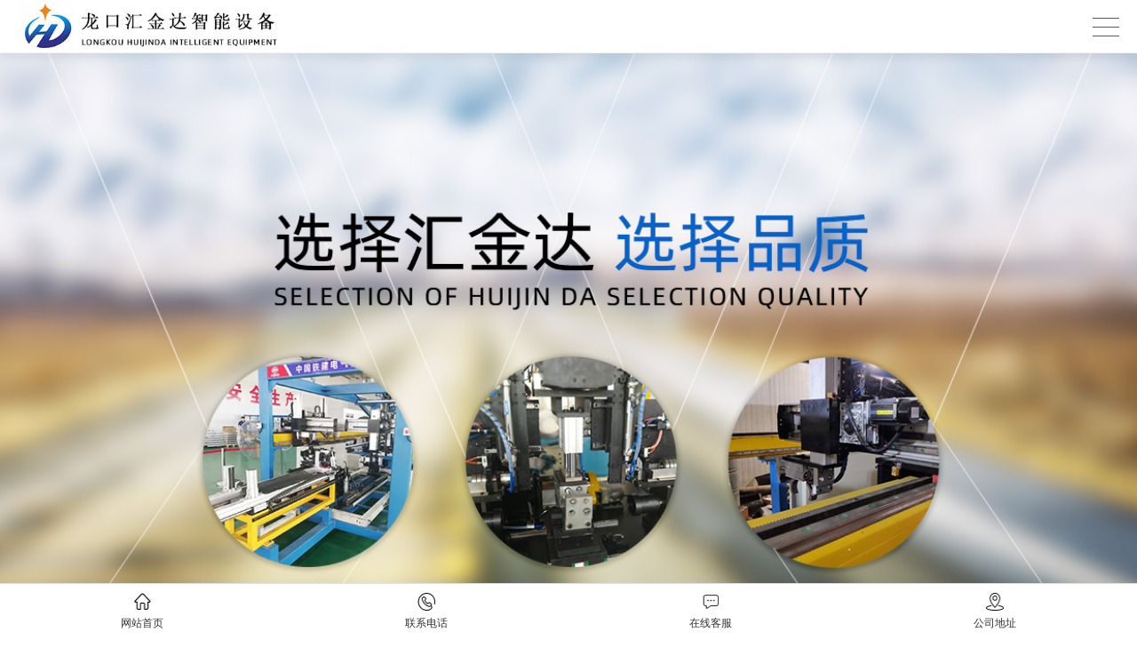

--- FILE ---
content_type: text/html; charset=utf-8
request_url: http://m.sdhjdzn.com/product_189.html
body_size: 7514
content:

<!DOCTYPE html>
<html lang="zh-cn">
<head>
<meta charset="UTF-8">
<meta name="viewport" content="width=device-width, initial-scale=1, maximum-scale=1, user-scalable=no">
<meta http-equiv="X-UA-Compatible" content="ie=edge">
<meta name="description" content=' 龙口汇金达公司专注网套机,水果网套机,桁架式机械手,自动化生产线等智能设备设计,服务众多企业.欢迎咨询:徐总13953536328' />
<meta name="keywords" content=' 网套机,水果网套机,桁架式机械手,龙门式机械手,关节机器人,自动组装设备,数控设备' />
<title> 刹车盘自动上下料 自动生产线 智能生产线 产品中心 网套机_水果网套机_珍珠棉发泡设备-龙口汇金达智能设备【官网】</title>
<link rel="canonical" href="http://www.sdhjdzn.com/product_189.html" /><link rel="shortcut icon" href="/ufile/98849/favicon20191114012929.ico" />
<link rel="bookmark" href="/ufile/98849/favicon20191114012929.ico" />

<link href="/mfile/tz/model.css" rel="stylesheet" type="text/css" />
<style id="css" type="text/css" rel="stylesheet">

.box9026_1 { font: 14px/1.43 'Microsoft Yahei', Arial, sans-serif; color: #333; text-align: center; padding: 10px 0; border-top: 1px solid #e3e3e3; width: 100%; background-color: #fff; font-size: 12px; position: fixed; left: 0; bottom: 0; z-index: 999; }
.box9026_1 * { margin: 0; padding: 0; -webkit-box-sizing: border-box; box-sizing: border-box; }
.box9026_1 a { text-decoration: none; color: inherit; }
.box9026_1 ul,
.box9026_1 li { list-style: none; }
.box9026_1 ul { overflow: hidden; }
.box9026_1 .nav-item { float: left; width: 25%; }
.box9026_1 .nav-items { float: left; width: 33.333%; }
.box9026_1 .nav-itemn { display: none; }
.box9026_1 .nav-item .img-box, .box9026_1 .nav-items .img-box { width: 40px; height: 20px; margin: 0 auto; background: no-repeat 50% 50% / auto 20px; }
.box9026_1 .nav-item .icon-home,.box9026_1 .nav-items .icon-home { background-image: url(/mfile/9026/img/nav-icon-home.png); }
.box9026_1 .nav-item .icon-tel, .box9026_1 .nav-items .icon-tel { background-image: url(/mfile/9026/img/nav-icon-tel.png); }
.box9026_1 .nav-item .icon-msg, .box9026_1 .nav-items .icon-msg { background-image: url(/mfile/9026/img/nav-icon-msg.png); }
.box9026_1 .nav-item .icon-address, .box9026_1 .nav-items .icon-address { background-image: url(/mfile/9026/img/nav-icon-address.png); }
.box9026_1 .link-name { padding-top: 6px; }

</style>
</head>
<body><div id="mBody1">
<div id="mBody2">
<div id="mOuterBox">
<div id="mTop" class="ct" style="overflow: hidden;">
<div id="mTopMiddle" class="ct" style="margin: 0px auto;"><div class="mf" id="tmf2"><div id="_ctl0__ctl0_box" class="box7">
</div>
</div><div class="mf" id="tmf0">
<style name="diy">
*{margin:0;padding: 0;}
body {color: #585a5b;font: normal 18px/1.5 tahoma, "Microsoft YaHei","Arial Unicode MS",Mingliu,Arial,Helvetica;}
.box831_-1254 .box_850 a{text-decoration: none;color: #585a5b;}
.box831_-1254 .box_850 a:hover{text-decoration: none;}
.box831_-1254 .box_850 {width: 100%;}
.box831_-1254 .box_850 .hide-box{height:60px;position:relative;z-index:1;}
.box831_-1254 .box_850 .header{font-size:14px;height: 60px;line-height: 60px;width:100%;position:fixed;left:0;top:0;z-index: 990;box-sizing:border-box;background:#fff;background-image:  url();background-position:20px 50%!important; background-size: 302px;background-repeat: no-repeat;border-bottom: 1px solid #f2f2f2;box-shadow: 0 2px 12px rgba(0,0,0,.1);}
.box831_-1254 .box_850 .header:after{content: "";display: block;height: 0;font-size: 0;clear: both;}
.box831_-1254 .box_850 .header .menu{float: right;height: 100%;width: 50px;position: relative;}
.box831_-1254 .box_850 .header .menu .line{display: block;width:30px;height: 1px;background: #585a5b;position: absolute;left: 0;  transition: all ease-in-out .5s; -webkit-transition: all ease-in-out .5s; -moz-transition: all ease-in-out .5s;}
.box831_-1254 .box_850 .menu .line1{top:20px;}
.box831_-1254 .box_850 .menu .line2{top:30px;}
.box831_-1254 .box_850 .menu .line3{top:40px;}
.box831_-1254 .box_850 .header .active .line1{transform: rotate(45deg) translate(2px,12px);-webkit-transform: rotate(45deg) translate(2px,12px);-moz-transform: rotate(45deg) translate(2px,12px);}
.box831_-1254 .box_850 .header .active .line2{transform: translateX(100%);-webkit-transform: translateX(100%);-moz-transform: translateX(100%);opacity: 0;}
.box831_-1254 .box_850 .header .active .line3{transform: rotate(-45deg) translate(2px,-12px);-webkit-transform: rotate(-45deg) translate(2px,-12px);-moz-transform: rotate(-45deg) translate(2px,-12px);}
.box831_-1254 .box_850 .header .to_home{float: right;height: 100%;width: 25px;display:none;}
.box831_-1254 .box_850 .header .to_home img{width:100%;margin-top:16px;}
.box831_-1254 .box_850 .navbar{display:none;padding:0px 25px 0px;background: #fff;position: fixed;width: 100%;left: 0;top:60px;z-index: 989;box-sizing: border-box;overflow-y:auto;height: 100%;}
.box831_-1254 .box_850 .navbar .a-wrap .a-list{display: block;width:100%;height:60px;line-height: 60px;border-bottom: 1px solid #ddd;transition: width ease .4s;-moz-transition: width ease .4s;-webkit-transition: width ease .4s;font-size:14px;}
.box831_-1254 .box_850 .navbar .a-wrap .a-list:last-child{border-bottom: none;}
.box831_-1254 .box_850 .navbar .active .a-list{width: 40%;}
.box831_-1254 .box_850 .navbar .active .a-list:nth-child(1){transition-delay: .1s;-webkit-transition-delay: .1s;-moz-transition-delay: .1s;}
.box831_-1254 .box_850 .navbar .active .a-list:nth-child(2){transition-delay: .2s;-webkit-transition-delay: .2s;-moz-transition-delay: .2s;}
.box831_-1254 .box_850 .navbar .active .a-list:nth-child(3){transition-delay: .3s;-webkit-transition-delay: .3s;-moz-transition-delay: .3s;}
.box831_-1254 .box_850 .navbar .active .a-list:nth-child(4){transition-delay: .4s;-webkit-transition-delay: .4s;-moz-transition-delay: .4s;}

</style>
<script src="/mfile/tz/jquery.js"></script>
<script src="/mfile/831/js/js.js"></script>
<div id="_ctl0__ctl1_box" class="box831_-1254">
<div class="box_850">
        <div class="hide-box"></div>
		<div class="header" style="background-image:url(/uFile/95645/mobile/20241211083459431.jpg);background-position: 50% 50%;background-repeat: no-repeat;">
			<div class="menu">
				<span class="line line1"></span>
				<span class="line line2"></span>
				<span class="line line3"></span>
			</div>
			<a href="index.html" class="to_home">	
                <img src="/mfile/831/image/home_m.png" />	
			</a> 
		</div>
		<div class="navbar">
			<div class="a-wrap active">
                
				<a href='index.aspx' title="网站首页" class="a-list">网站首页</a>
          
				<a href='show_102.html' title="关于我们" class="a-list">关于我们</a>
          
				<a href='product_108.html' title="产品中心" class="a-list">产品中心</a>
          
				<a href='product_163.html' title="视频展示" class="a-list">视频展示</a>
          
				<a href='image_111.html' title="荣誉资质" class="a-list">荣誉资质</a>
          
				<a href='news_105.html' title="新闻中心" class="a-list">新闻中心</a>
          
				<a href='show_114.html' title="联系我们" class="a-list">联系我们</a>
          
				<a href='guestbook_145.html' title="在线留言" class="a-list">在线留言</a>
          
			</div>
		</div>		
	</div>
    </div></div><div class="mf" id="tmf3">
<style name="diy">
/* Demo Syles */
/*
 * Swiper - Mobile Touch Slider CSS
 * http://www.idangero.us/sliders/swiper
 *
 * Vladimir Kharlampidi, The iDangero.us
 * http://www.idangero.us/
 * 
 * Copyright 2012-2013, Vladimir Kharlampidi
 * The iDangero.us
 * http://www.idangero.us
 *
 * Licensed under GPL & MIT
 *
*/

/* ===============================================================
Basic Swiper Styles 
================================================================*/
.box5159_-4608{ }

.box5159_-4608 .swiper-container {
	margin:0 auto;
	position:relative;
	overflow:hidden;
	-webkit-backface-visibility:hidden;
	-moz-backface-visibility:hidden;
	-ms-backface-visibility:hidden;
	-o-backface-visibility:hidden;
	backface-visibility:hidden;
	/* Fix of Webkit flickering */
	z-index:1;
}
.box5159_-4608 .swiper-wrapper {
	position:relative;
	width:100%;
	-webkit-transition-property:-webkit-transform, left, top;
	-webkit-transition-duration:0s;
	-webkit-transform:translate3d(0px,0,0);
	-webkit-transition-timing-function:ease;
	
	-moz-transition-property:-moz-transform, left, top;
	-moz-transition-duration:0s;
	-moz-transform:translate3d(0px,0,0);
	-moz-transition-timing-function:ease;
	
	-o-transition-property:-o-transform, left, top;
	-o-transition-duration:0s;
	-o-transform:translate3d(0px,0,0);
	-o-transition-timing-function:ease;
	-o-transform:translate(0px,0px);
	
	-ms-transition-property:-ms-transform, left, top;
	-ms-transition-duration:0s;
	-ms-transform:translate3d(0px,0,0);
	-ms-transition-timing-function:ease;
	
	transition-property:transform, left, top;
	transition-duration:0s;
	transform:translate3d(0px,0,0);
	transition-timing-function:ease;
}
.box5159_-4608 .swiper-free-mode > .swiper-wrapper {
	-webkit-transition-timing-function: ease-out;
	-moz-transition-timing-function: ease-out;
	-ms-transition-timing-function: ease-out;
	-o-transition-timing-function: ease-out;
	transition-timing-function: ease-out;
	margin: 0 auto;
}
.box5159_-4608 .swiper-slide {
	float: left;
}

/* IE10 Windows Phone 8 Fixes */
.box5159_-4608 .swiper-wp8-horizontal {
	-ms-touch-action: pan-y;
}
.box5159_-4608 .swiper-wp8-vertical {
	-ms-touch-action: pan-x;
}

/* ===============================================================
Your custom styles, here you need to specify container's and slide's
sizes, pagination, etc.
================================================================*/
.box5159_-4608 .swiper-container {
	/* Specify Swiper's Size: */

	/*width:200px;
	height: 100px;*/
}
.box5159_-4608 .swiper-slide {
	/* Specify Slides's Size: */
	
	/*width: 100%;
	height: 100%;*/
}
.box5159_-4608 .swiper-slide-active {
	/* Specific active slide styling: */
	
}
.box5159_-4608 .swiper-slide-visible {
	/* Specific visible slide styling: */	

}
/* ===============================================================
Pagination Styles
================================================================*/
.box5159_-4608 .swiper-pagination-switch {
	/* Stylize pagination button: */	

}
.box5159_-4608 .swiper-active-switch {
	/* Specific active button style: */	
	
}
.box5159_-4608 .swiper-visible-switch {
	/* Specific visible button style: */	
	
}

.box5159_-4608 .device {
  /*width: 640px;
  height: 300px;
  padding: 30px 40px;
  border-radius: 20px;
  background: #111;
  border: 3px solid white;
  margin: 5px auto;
  box-shadow: 0px 0px 5px #000;*/
  position: relative;
}
.box5159_-4608 .device .arrow-left {
  background: url(/ifile/5126/img/arrows.png) no-repeat left top;
  position: absolute;
  left: 10px;
  top: 50%;
  margin-top: -15px;
  width: 17px;
  height: 30px;
}
.box5159_-4608 .device .arrow-right {
  background: url(/ifile/5126/img/arrows.png) no-repeat left bottom;
  position: absolute;
  right: 10px;
  top: 50%;
  margin-top: -15px;
  width: 17px;
  height: 30px;
}
.box5159_-4608 .swiper-container {
  /*height: 300px;
  width: 640px;*/
}
.box5159_-4608 .content-slide {
  padding: 20px;
  color: #fff;
}
.box5159_-4608 .title {
  font-size: 25px;
  margin-bottom: 10px;
}
.box5159_-4608 .pagination {
  position: absolute;
  left: 0;
  text-align: center;
  bottom:5px;
  width: 100%;
  z-index:99;
display:none;
}
.box5159_-4608 .swiper-pagination-switch {
  display: inline-block;
  width: 10px;
  height: 10px;
  border-radius: 10px;
  background: #999;
  box-shadow: 0px 1px 2px #555 inset;
  margin: 0 3px;
  cursor: pointer;
}
.box5159_-4608 .swiper-active-switch {
  background: #fff;
}

</style><div id="_ctl0__ctl2_box" class="box5159_-4608">
    <div class="device">
        <a class="arrow-left" href="#"></a><a class="arrow-right" href="#"></a>
        <div class="swiper-container" style="overflow:hidden;">
            <div class="swiper-wrapper">
                
                        <div class="swiper-slide" style="display:none;">
                            <a href="">
                                <img class="imges_name" title="" src="/uFile/98849/product/2019917152254699.jpg"/></a>
                        </div>
                    
                        <div class="swiper-slide" style="display:none;">
                            <a href="">
                                <img class="imges_name" title="" src="/uFile/95645/banner/2020727134921730.jpg"/></a>
                        </div>
                    
                        <div class="swiper-slide" style="display:none;">
                            <a href="">
                                <img class="imges_name" title="" src="/uFile/95645/banner/2024121015557405.jpg"/></a>
                        </div>
                    
            </div>
        </div>
        <div class="pagination">
        </div>
    </div>
    <script src="/mfile/tz/jquery.js"></script>
    <script type="text/javascript">
        var docWidth = document.documentElement.clientWidth;
        var swiperHeight;
        (function () {
            $(".swiper-wrapper img").eq(0).show();
            var imgArr = $(".swiper-wrapper img");
            var docWidth = document.documentElement.clientWidth;
            var h= 700 * docWidth/ 1242;
            swiperHeight=h;
            function DrawImageByWidth(Img, width) {
                var image = new Image();
                image.src = Img.src;                
                Img.style.width = docWidth + "px";
                Img.style.height = h + "px";
            }
            $.each(imgArr, function (i, img) {
                DrawImageByWidth(img,docWidth);                
            });  
            $(".swiper-wrapper").css({"width":docWidth,"height":h,"overflow":"hidden"});            
        })();
    </script>
    <script type="text/javascript" src="/ifile/5159/js/idangerous.swiper.js"></script>
    <script type="text/javascript">        
        var mySwiper = new Swiper('.swiper-container', {
            pagination: '.pagination',
            loop: true,
            grabCursor: true,
            autoplay: 4000,
            paginationClickable: true,
            onTouchEnd: function () {
                mySwiper.startAutoplay();
            }
        })
        $(".swiper-slide").show();
        $('.arrow-left').on('click', function (e) {
            e.preventDefault()
            mySwiper.swipePrev()
        })
        $('.arrow-right').on('click', function (e) {
            e.preventDefault()
            mySwiper.swipeNext()
        })
        
        mySwiper.startAutoplay();     
    </script>
</div>
</div><div class="mf" id="tmf1">
<style name="diy">
.box10017_-9963 *{margin: 0;padding: 0;box-sizing: border-box;}
.box10017_-9963{font:14px/1.43 'Microsoft Yahei',Arial,sans-serif;color: #666;padding: 10px;border-bottom: 1px solid #ddd;}
.box10017_-9963 a{ height:30px;font-weight:700; line-height:20px;color:#666; text-decoration:none;font-family: "微软雅黑",Arial;font-weight:normal;margin:0 5px;}
.box10017_-9963 a:hover{text-decoration:none;color: #0f91dd;}               

</style><div id="_ctl0__ctl3_box" class="box10017_-9963">
        <a href="/">网站首页</a>
        
                    /<a href="product_108.html" class="zj">
                    
                    产品中心
                    </a> 
                
                    /<a href="product_109.html" class="zj">
                    
                    智能生产线
                    </a> 
                
                    /<a href="product_189.html" class="zj">
                    
                    刹车盘自动上下料 自动生产线
                    </a> 
                
    </div></div><div class="mf" id="tmf4">
<style name="diy">

.box856_-3876 * { margin: 0; padding: 0; box-sizing: border-box; }
.box856_-3876 {  font: 12px/1.45 "Microsoft Yahei"; color: #666; width: 100%;margin-top:30px;}
.box856_-3876 div{overflow: hidden;padding: 0 10px;text-align: center;}
.box856_-3876 a { background-color: rgb(0, 85, 181); color: #fff;text-decoration: none; display: block; padding: 10px 10px; text-align: center; display:inline-block;margin-bottom:10px;font-size:14px; }
</style><div id="_ctl0__ctl4_box" class="box856_-3876">
    <div class="box856_1">
        
                <a id="a154" href="product_154.html"
                    title="高铁腕臂预装自动线">
                    高铁腕臂预装自动线</a>
            
                <a id="a155" href="product_155.html"
                    title="棒类工件自动生产线">
                    棒类工件自动生产线</a>
            
                <a id="a156" href="product_156.html"
                    title="电机自动装配线">
                    电机自动装配线</a>
            
                <a id="a188" href="product_188.html"
                    title="简统化腕臂智能生产线">
                    简统化腕臂智能生产线</a>
            
                <a id="a189" href="product_189.html"
                    title="刹车盘自动上下料 自动生产线">
                    刹车盘自动上下料 自动生产线</a>
            
                <a id="a192" href="product_192.html"
                    title="水管收卷设备">
                    水管收卷设备</a>
            
    </div>
</div>
<script type="text/javascript" src="/mfile/tz/jquery.js"></script>
<script src="/mFile/856/js/js.js" type="text/javascript"></script>
<script>
var trId=189
</script>
</div></div>
</div>
<div id="mMain" style="overflow: hidden;" class="ct">
<div class="mf" id="mfid1">
<style name="diy">

.box884_-8367 { box-sizing: border-box; font: 14px/1.43 'Microsoft Yahei', Tahoma, sans-serif; color: #666; padding: 15px 0; }
.box884_-8367 * { margin: 0; padding: 0; box-sizing: inherit; }
.box884_-8367 a { color: inherit; text-decoration: none; }
.box884_-8367 img { max-width: 100%; vertical-align: top; border: 0; height: 156px;}
.box884_-8367 ul, li { list-style: none; }
.box884_-8367 .pr-list { overflow: hidden; padding: 0 5px; }
.box884_-8367 .pr-list li { float: left; width: 44%; margin:0 0 4% 4%;border:1px solid #ddd; }
.box884_-8367 .pr-list li .p-img { text-align: center; overflow: hidden; position: relative; padding: 5px;}
.box884_-8367 .p-caption { text-align: center; line-height: 40px; overflow: hidden; white-space: nowrap; text-overflow: ellipsis; }
.box884_-8367 .pr-list li:hover {color:#015baa;}
.box884_-8367 .pager { text-align: center; margin-top: 10px; }
.box884_-8367 .pager #num, .box884_-8367 .pager span { display: inline-block; width: 35px; height: 35px; line-height: 35px; border-radius: 3px; text-align: center; }
.box884_-8367 .pager span { font-family: 'sans'; }
.box884_-8367 .pager .disable { visibility: hidden; }
.box884_-8367 .pager .current { background-color: #015baa; color: #fff; }
.box884_-8367 .subtitle { color: #999; text-align: center; display: none; }
</style><div id="_ctl1_box" class="box884_-8367">
    <ul class="pr-list">
        
                <li><a title="刹车盘自动上下料 自动生产线" target="_self" class="license-box" href="product_view_145_189.html">
                    <p class="p-img">
                        <img src="/uFile/95645/product/20223189323669.jpg" alt="刹车盘自动上下料 自动生产线">
                    </p>
                    <p class="p-caption">
                        刹车盘自动上下料 自…
                    </p>
                    <p class="subtitle">
                        
                    </p>
                </a></li>
            
    </ul>
    <div class="pager">
        <a href="javascript:void(0);">
            <span class="prev disable">&lt;</span>
        </a>

        
        <a id="num" href="javascript:void(0)" class="current">
            1</a>
        

        <span class="next"><a id="num" href="javascript:void(0);">&gt;</a></span>
    </div>

</div>
</div></div>
<div id="mBottom" class="ct" style="overflow: hidden;">
<div id="mBottomMiddle" class="ct" style="margin: 0px auto;">
<div class="mf" id="bmf1"><div id="_ctl2__ctl0_box" class="box9026_1">
    <ul>
        <li class="nav-item"><a href="index.html" title="网站首页" target="_self">
            <div class="img-box icon-home">
            </div>
            <p class="link-name">
               网站首页 </p>
        </a></li>
        <li class="nav-item"><a href="tel:13953536328" title="网站首页 "
            target="_self">
            <div class="img-box icon-tel">
            </div>
            <p class="link-name">
                联系电话</p>
            <!--从如意宝后台读取联系电话-->
        </a></li>
        <li class="nav-item"><a href="452759917"
            title="在线客服" target="_self">
            <div class="img-box icon-msg">
            </div>
            <p class="link-name">
                在线客服</p>
            <!--从如意宝后台读取联系电话发送短信-->
        </a></li>
        <li class="nav-item"><a href="http://app1.dns4.cn/m/baidu_map.aspx?wsid=98849"
            title="公司地址" target="_self">
            <div class="img-box icon-address">
            </div>
            <p class="link-name">
                公司地址</p>
            <!--直接跳转到手机版公司地址页面-->
        </a></li>
    </ul>
</div>
</div><div class="mf" id="bmf0" style="margin-bottom: 64px;"><div id="_ctl2__ctl1_box" class="box7"><style>
.page-qrcode {
  border-top: 1px solid #ddd;
  padding: 20px 0;
  text-align: center;
  background: -webkit-linear-gradient(top, #f6f6f6, #dfdfdf);
  background: linear-gradient(to bottom, #f6f6f6, #dfdfdf);
}
.page-qrcode .caption {
  font-size: 20px;
  margin-bottom: 10px;
  font-weight: normal;
}
.page-qrcode img {
  width: 160px;
}
.page-qrcode .tips {
  line-height: 40px;
  font-size: 12px;
}
</style>
<div class="m-mod">
	<div class="page-qrcode">
		<h4 class="caption">
			关注我们
		</h4>
		<div class="qrcode-img">
			<img src="/uFile/98849/image/201991715538354.jpg" /> 
		</div>
		<p class="tips">
			扫一扫浏览手机站
		</p>
	</div>
</div></div>
</div></div>
</div>
</div>
</div>
</div></body>
</html>


--- FILE ---
content_type: application/javascript
request_url: http://m.sdhjdzn.com/mFile/856/js/js.js
body_size: 307
content:
$(function () {

    $('.from-txt').focus(function (e) {
        $(this).siblings('label').addClass('off');
        e.preventDefault();
    });
    $('.from-txt').blur(function (e) {
        if ($(this).val() != '') {
            $(this).siblings('label').addClass('off');
        } else {
            $(this).siblings('label').removeClass('off');
        }
        e.preventDefault();
    });
    $('#a' + trId).addClass('selected');
    $('#a' + trId).siblings('a').removeClass('selected');
})